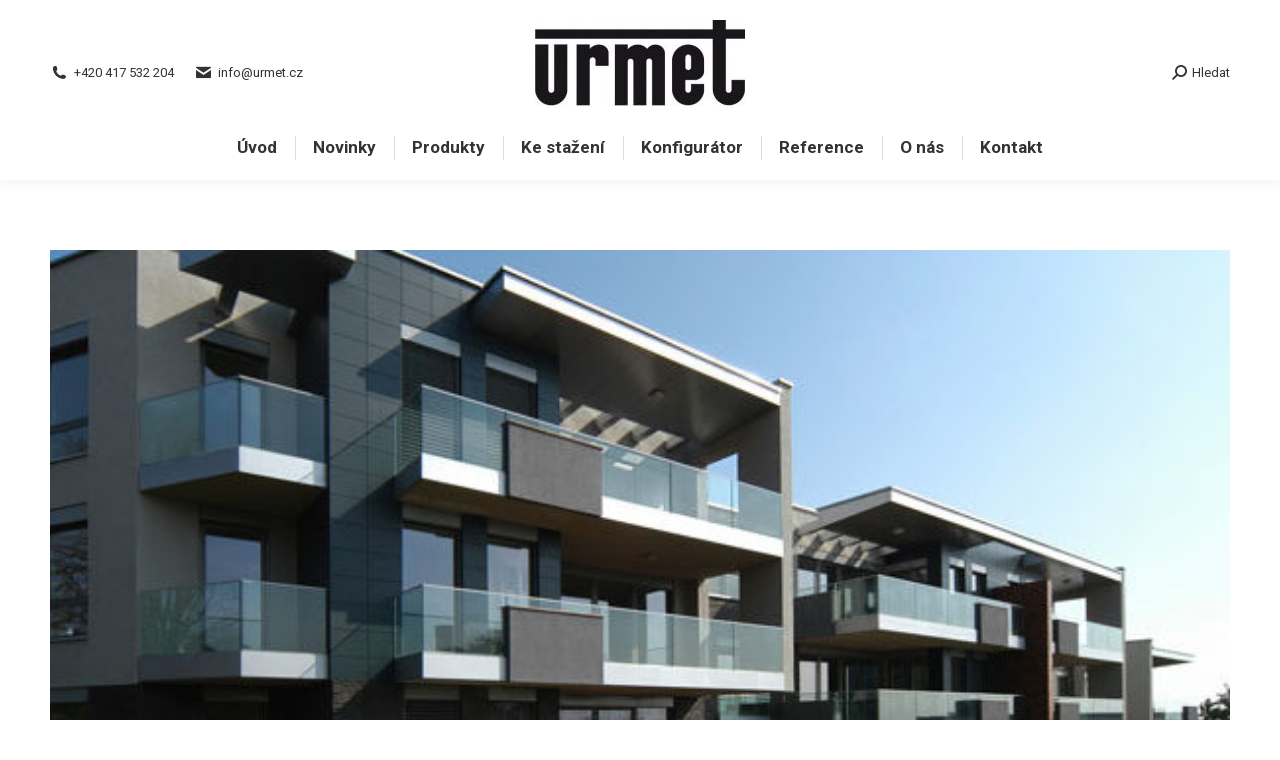

--- FILE ---
content_type: text/html; charset=UTF-8
request_url: https://www.urmet.cz/project/diplomat-park/
body_size: 17358
content:
<!DOCTYPE html>
<!--[if !(IE 6) | !(IE 7) | !(IE 8)  ]><!-->
<html dir="ltr" lang="cs" prefix="og: https://ogp.me/ns#" class="no-js">
<!--<![endif]-->
<head>
	<meta charset="UTF-8" />
		<meta name="viewport" content="width=device-width, initial-scale=1, maximum-scale=1, user-scalable=0">
		<meta name="theme-color" content="#000000"/>	<link rel="profile" href="https://gmpg.org/xfn/11" />
	        <script type="text/javascript">
            if (/Android|webOS|iPhone|iPad|iPod|BlackBerry|IEMobile|Opera Mini/i.test(navigator.userAgent)) {
                var originalAddEventListener = EventTarget.prototype.addEventListener,
                    oldWidth = window.innerWidth;

                EventTarget.prototype.addEventListener = function (eventName, eventHandler, useCapture) {
                    if (eventName === "resize") {
                        originalAddEventListener.call(this, eventName, function (event) {
                            if (oldWidth === window.innerWidth) {
                                return;
                            }
                            else if (oldWidth !== window.innerWidth) {
                                oldWidth = window.innerWidth;
                            }
                            if (eventHandler.handleEvent) {
                                eventHandler.handleEvent.call(this, event);
                            }
                            else {
                                eventHandler.call(this, event);
                            };
                        }, useCapture);
                    }
                    else {
                        originalAddEventListener.call(this, eventName, eventHandler, useCapture);
                    };
                };
            };
        </script>
		<title>Bratislava Diplomat Park - www.urmet.cz</title>

		<!-- All in One SEO 4.6.5 - aioseo.com -->
		<meta name="description" content="2009" />
		<meta name="robots" content="max-image-preview:large" />
		<link rel="canonical" href="https://www.urmet.cz/project/diplomat-park/" />
		<meta name="generator" content="All in One SEO (AIOSEO) 4.6.5" />
		<meta property="og:locale" content="cs_CZ" />
		<meta property="og:site_name" content="www.urmet.cz - if you love your building" />
		<meta property="og:type" content="article" />
		<meta property="og:title" content="Bratislava Diplomat Park - www.urmet.cz" />
		<meta property="og:description" content="2009" />
		<meta property="og:url" content="https://www.urmet.cz/project/diplomat-park/" />
		<meta property="article:published_time" content="2009-07-19T19:40:34+00:00" />
		<meta property="article:modified_time" content="2021-06-25T10:05:33+00:00" />
		<meta name="twitter:card" content="summary_large_image" />
		<meta name="twitter:title" content="Bratislava Diplomat Park - www.urmet.cz" />
		<meta name="twitter:description" content="2009" />
		<script type="application/ld+json" class="aioseo-schema">
			{"@context":"https:\/\/schema.org","@graph":[{"@type":"BreadcrumbList","@id":"https:\/\/www.urmet.cz\/project\/diplomat-park\/#breadcrumblist","itemListElement":[{"@type":"ListItem","@id":"https:\/\/www.urmet.cz\/#listItem","position":1,"name":"Dom\u016f","item":"https:\/\/www.urmet.cz\/","nextItem":"https:\/\/www.urmet.cz\/project\/diplomat-park\/#listItem"},{"@type":"ListItem","@id":"https:\/\/www.urmet.cz\/project\/diplomat-park\/#listItem","position":2,"name":"Bratislava Diplomat Park","previousItem":"https:\/\/www.urmet.cz\/#listItem"}]},{"@type":"Organization","@id":"https:\/\/www.urmet.cz\/#organization","name":"www.urmet.cz","description":"if you love your building","url":"https:\/\/www.urmet.cz\/"},{"@type":"Person","@id":"https:\/\/www.urmet.cz\/author\/admin\/#author","url":"https:\/\/www.urmet.cz\/author\/admin\/","name":"admin","image":{"@type":"ImageObject","@id":"https:\/\/www.urmet.cz\/project\/diplomat-park\/#authorImage","url":"https:\/\/secure.gravatar.com\/avatar\/76e2f1238d6751be719be8de759926af?s=96&d=mm&r=g","width":96,"height":96,"caption":"admin"}},{"@type":"WebPage","@id":"https:\/\/www.urmet.cz\/project\/diplomat-park\/#webpage","url":"https:\/\/www.urmet.cz\/project\/diplomat-park\/","name":"Bratislava Diplomat Park - www.urmet.cz","description":"2009","inLanguage":"cs-CZ","isPartOf":{"@id":"https:\/\/www.urmet.cz\/#website"},"breadcrumb":{"@id":"https:\/\/www.urmet.cz\/project\/diplomat-park\/#breadcrumblist"},"author":{"@id":"https:\/\/www.urmet.cz\/author\/admin\/#author"},"creator":{"@id":"https:\/\/www.urmet.cz\/author\/admin\/#author"},"image":{"@type":"ImageObject","url":"https:\/\/www.urmet.cz\/wp-content\/uploads\/2020\/07\/diplomat-park.jpg","@id":"https:\/\/www.urmet.cz\/project\/diplomat-park\/#mainImage","width":600,"height":399},"primaryImageOfPage":{"@id":"https:\/\/www.urmet.cz\/project\/diplomat-park\/#mainImage"},"datePublished":"2009-07-19T21:40:34+02:00","dateModified":"2021-06-25T12:05:33+02:00"},{"@type":"WebSite","@id":"https:\/\/www.urmet.cz\/#website","url":"https:\/\/www.urmet.cz\/","name":"www.urmet.cz","description":"if you love your building","inLanguage":"cs-CZ","publisher":{"@id":"https:\/\/www.urmet.cz\/#organization"}}]}
		</script>
		<!-- All in One SEO -->

<link rel='dns-prefetch' href='//fonts.googleapis.com' />
<link rel="alternate" type="application/rss+xml" title="www.urmet.cz &raquo; RSS zdroj" href="https://www.urmet.cz/feed/" />
<link rel="alternate" type="application/rss+xml" title="www.urmet.cz &raquo; RSS komentářů" href="https://www.urmet.cz/comments/feed/" />
<script type="text/javascript">
/* <![CDATA[ */
window._wpemojiSettings = {"baseUrl":"https:\/\/s.w.org\/images\/core\/emoji\/15.0.3\/72x72\/","ext":".png","svgUrl":"https:\/\/s.w.org\/images\/core\/emoji\/15.0.3\/svg\/","svgExt":".svg","source":{"concatemoji":"https:\/\/www.urmet.cz\/wp-includes\/js\/wp-emoji-release.min.js?ver=59eda849344d9ff466baf6be6db4d57b"}};
/*! This file is auto-generated */
!function(i,n){var o,s,e;function c(e){try{var t={supportTests:e,timestamp:(new Date).valueOf()};sessionStorage.setItem(o,JSON.stringify(t))}catch(e){}}function p(e,t,n){e.clearRect(0,0,e.canvas.width,e.canvas.height),e.fillText(t,0,0);var t=new Uint32Array(e.getImageData(0,0,e.canvas.width,e.canvas.height).data),r=(e.clearRect(0,0,e.canvas.width,e.canvas.height),e.fillText(n,0,0),new Uint32Array(e.getImageData(0,0,e.canvas.width,e.canvas.height).data));return t.every(function(e,t){return e===r[t]})}function u(e,t,n){switch(t){case"flag":return n(e,"\ud83c\udff3\ufe0f\u200d\u26a7\ufe0f","\ud83c\udff3\ufe0f\u200b\u26a7\ufe0f")?!1:!n(e,"\ud83c\uddfa\ud83c\uddf3","\ud83c\uddfa\u200b\ud83c\uddf3")&&!n(e,"\ud83c\udff4\udb40\udc67\udb40\udc62\udb40\udc65\udb40\udc6e\udb40\udc67\udb40\udc7f","\ud83c\udff4\u200b\udb40\udc67\u200b\udb40\udc62\u200b\udb40\udc65\u200b\udb40\udc6e\u200b\udb40\udc67\u200b\udb40\udc7f");case"emoji":return!n(e,"\ud83d\udc26\u200d\u2b1b","\ud83d\udc26\u200b\u2b1b")}return!1}function f(e,t,n){var r="undefined"!=typeof WorkerGlobalScope&&self instanceof WorkerGlobalScope?new OffscreenCanvas(300,150):i.createElement("canvas"),a=r.getContext("2d",{willReadFrequently:!0}),o=(a.textBaseline="top",a.font="600 32px Arial",{});return e.forEach(function(e){o[e]=t(a,e,n)}),o}function t(e){var t=i.createElement("script");t.src=e,t.defer=!0,i.head.appendChild(t)}"undefined"!=typeof Promise&&(o="wpEmojiSettingsSupports",s=["flag","emoji"],n.supports={everything:!0,everythingExceptFlag:!0},e=new Promise(function(e){i.addEventListener("DOMContentLoaded",e,{once:!0})}),new Promise(function(t){var n=function(){try{var e=JSON.parse(sessionStorage.getItem(o));if("object"==typeof e&&"number"==typeof e.timestamp&&(new Date).valueOf()<e.timestamp+604800&&"object"==typeof e.supportTests)return e.supportTests}catch(e){}return null}();if(!n){if("undefined"!=typeof Worker&&"undefined"!=typeof OffscreenCanvas&&"undefined"!=typeof URL&&URL.createObjectURL&&"undefined"!=typeof Blob)try{var e="postMessage("+f.toString()+"("+[JSON.stringify(s),u.toString(),p.toString()].join(",")+"));",r=new Blob([e],{type:"text/javascript"}),a=new Worker(URL.createObjectURL(r),{name:"wpTestEmojiSupports"});return void(a.onmessage=function(e){c(n=e.data),a.terminate(),t(n)})}catch(e){}c(n=f(s,u,p))}t(n)}).then(function(e){for(var t in e)n.supports[t]=e[t],n.supports.everything=n.supports.everything&&n.supports[t],"flag"!==t&&(n.supports.everythingExceptFlag=n.supports.everythingExceptFlag&&n.supports[t]);n.supports.everythingExceptFlag=n.supports.everythingExceptFlag&&!n.supports.flag,n.DOMReady=!1,n.readyCallback=function(){n.DOMReady=!0}}).then(function(){return e}).then(function(){var e;n.supports.everything||(n.readyCallback(),(e=n.source||{}).concatemoji?t(e.concatemoji):e.wpemoji&&e.twemoji&&(t(e.twemoji),t(e.wpemoji)))}))}((window,document),window._wpemojiSettings);
/* ]]> */
</script>
<link rel='stylesheet' id='codepeople-loading-page-style-css' href='https://www.urmet.cz/wp-content/plugins/loading-page/css/loading-page.css?ver=free-1.1.15' type='text/css' media='' />
<link rel='stylesheet' id='codepeople-loading-page-style-effect-css' href='https://www.urmet.cz/wp-content/plugins/loading-page/css/loading-page.css?ver=free-1.1.15' type='text/css' media='' />
<style id='wp-emoji-styles-inline-css' type='text/css'>

	img.wp-smiley, img.emoji {
		display: inline !important;
		border: none !important;
		box-shadow: none !important;
		height: 1em !important;
		width: 1em !important;
		margin: 0 0.07em !important;
		vertical-align: -0.1em !important;
		background: none !important;
		padding: 0 !important;
	}
</style>
<link rel='stylesheet' id='wp-block-library-css' href='https://www.urmet.cz/wp-includes/css/dist/block-library/style.min.css?ver=59eda849344d9ff466baf6be6db4d57b' type='text/css' media='all' />
<style id='wp-block-library-theme-inline-css' type='text/css'>
.wp-block-audio figcaption{color:#555;font-size:13px;text-align:center}.is-dark-theme .wp-block-audio figcaption{color:#ffffffa6}.wp-block-audio{margin:0 0 1em}.wp-block-code{border:1px solid #ccc;border-radius:4px;font-family:Menlo,Consolas,monaco,monospace;padding:.8em 1em}.wp-block-embed figcaption{color:#555;font-size:13px;text-align:center}.is-dark-theme .wp-block-embed figcaption{color:#ffffffa6}.wp-block-embed{margin:0 0 1em}.blocks-gallery-caption{color:#555;font-size:13px;text-align:center}.is-dark-theme .blocks-gallery-caption{color:#ffffffa6}.wp-block-image figcaption{color:#555;font-size:13px;text-align:center}.is-dark-theme .wp-block-image figcaption{color:#ffffffa6}.wp-block-image{margin:0 0 1em}.wp-block-pullquote{border-bottom:4px solid;border-top:4px solid;color:currentColor;margin-bottom:1.75em}.wp-block-pullquote cite,.wp-block-pullquote footer,.wp-block-pullquote__citation{color:currentColor;font-size:.8125em;font-style:normal;text-transform:uppercase}.wp-block-quote{border-left:.25em solid;margin:0 0 1.75em;padding-left:1em}.wp-block-quote cite,.wp-block-quote footer{color:currentColor;font-size:.8125em;font-style:normal;position:relative}.wp-block-quote.has-text-align-right{border-left:none;border-right:.25em solid;padding-left:0;padding-right:1em}.wp-block-quote.has-text-align-center{border:none;padding-left:0}.wp-block-quote.is-large,.wp-block-quote.is-style-large,.wp-block-quote.is-style-plain{border:none}.wp-block-search .wp-block-search__label{font-weight:700}.wp-block-search__button{border:1px solid #ccc;padding:.375em .625em}:where(.wp-block-group.has-background){padding:1.25em 2.375em}.wp-block-separator.has-css-opacity{opacity:.4}.wp-block-separator{border:none;border-bottom:2px solid;margin-left:auto;margin-right:auto}.wp-block-separator.has-alpha-channel-opacity{opacity:1}.wp-block-separator:not(.is-style-wide):not(.is-style-dots){width:100px}.wp-block-separator.has-background:not(.is-style-dots){border-bottom:none;height:1px}.wp-block-separator.has-background:not(.is-style-wide):not(.is-style-dots){height:2px}.wp-block-table{margin:0 0 1em}.wp-block-table td,.wp-block-table th{word-break:normal}.wp-block-table figcaption{color:#555;font-size:13px;text-align:center}.is-dark-theme .wp-block-table figcaption{color:#ffffffa6}.wp-block-video figcaption{color:#555;font-size:13px;text-align:center}.is-dark-theme .wp-block-video figcaption{color:#ffffffa6}.wp-block-video{margin:0 0 1em}.wp-block-template-part.has-background{margin-bottom:0;margin-top:0;padding:1.25em 2.375em}
</style>
<link rel='stylesheet' id='wc-block-vendors-style-css' href='https://www.urmet.cz/wp-content/plugins/woocommerce/packages/woocommerce-blocks/build/vendors-style.css?ver=5.3.3' type='text/css' media='all' />
<link rel='stylesheet' id='wc-block-style-css' href='https://www.urmet.cz/wp-content/plugins/woocommerce/packages/woocommerce-blocks/build/style.css?ver=5.3.3' type='text/css' media='all' />
<style id='classic-theme-styles-inline-css' type='text/css'>
/*! This file is auto-generated */
.wp-block-button__link{color:#fff;background-color:#32373c;border-radius:9999px;box-shadow:none;text-decoration:none;padding:calc(.667em + 2px) calc(1.333em + 2px);font-size:1.125em}.wp-block-file__button{background:#32373c;color:#fff;text-decoration:none}
</style>
<style id='global-styles-inline-css' type='text/css'>
body{--wp--preset--color--black: #000000;--wp--preset--color--cyan-bluish-gray: #abb8c3;--wp--preset--color--white: #FFF;--wp--preset--color--pale-pink: #f78da7;--wp--preset--color--vivid-red: #cf2e2e;--wp--preset--color--luminous-vivid-orange: #ff6900;--wp--preset--color--luminous-vivid-amber: #fcb900;--wp--preset--color--light-green-cyan: #7bdcb5;--wp--preset--color--vivid-green-cyan: #00d084;--wp--preset--color--pale-cyan-blue: #8ed1fc;--wp--preset--color--vivid-cyan-blue: #0693e3;--wp--preset--color--vivid-purple: #9b51e0;--wp--preset--color--accent: #000000;--wp--preset--color--dark-gray: #111;--wp--preset--color--light-gray: #767676;--wp--preset--gradient--vivid-cyan-blue-to-vivid-purple: linear-gradient(135deg,rgba(6,147,227,1) 0%,rgb(155,81,224) 100%);--wp--preset--gradient--light-green-cyan-to-vivid-green-cyan: linear-gradient(135deg,rgb(122,220,180) 0%,rgb(0,208,130) 100%);--wp--preset--gradient--luminous-vivid-amber-to-luminous-vivid-orange: linear-gradient(135deg,rgba(252,185,0,1) 0%,rgba(255,105,0,1) 100%);--wp--preset--gradient--luminous-vivid-orange-to-vivid-red: linear-gradient(135deg,rgba(255,105,0,1) 0%,rgb(207,46,46) 100%);--wp--preset--gradient--very-light-gray-to-cyan-bluish-gray: linear-gradient(135deg,rgb(238,238,238) 0%,rgb(169,184,195) 100%);--wp--preset--gradient--cool-to-warm-spectrum: linear-gradient(135deg,rgb(74,234,220) 0%,rgb(151,120,209) 20%,rgb(207,42,186) 40%,rgb(238,44,130) 60%,rgb(251,105,98) 80%,rgb(254,248,76) 100%);--wp--preset--gradient--blush-light-purple: linear-gradient(135deg,rgb(255,206,236) 0%,rgb(152,150,240) 100%);--wp--preset--gradient--blush-bordeaux: linear-gradient(135deg,rgb(254,205,165) 0%,rgb(254,45,45) 50%,rgb(107,0,62) 100%);--wp--preset--gradient--luminous-dusk: linear-gradient(135deg,rgb(255,203,112) 0%,rgb(199,81,192) 50%,rgb(65,88,208) 100%);--wp--preset--gradient--pale-ocean: linear-gradient(135deg,rgb(255,245,203) 0%,rgb(182,227,212) 50%,rgb(51,167,181) 100%);--wp--preset--gradient--electric-grass: linear-gradient(135deg,rgb(202,248,128) 0%,rgb(113,206,126) 100%);--wp--preset--gradient--midnight: linear-gradient(135deg,rgb(2,3,129) 0%,rgb(40,116,252) 100%);--wp--preset--font-size--small: 13px;--wp--preset--font-size--medium: 20px;--wp--preset--font-size--large: 36px;--wp--preset--font-size--x-large: 42px;--wp--preset--spacing--20: 0.44rem;--wp--preset--spacing--30: 0.67rem;--wp--preset--spacing--40: 1rem;--wp--preset--spacing--50: 1.5rem;--wp--preset--spacing--60: 2.25rem;--wp--preset--spacing--70: 3.38rem;--wp--preset--spacing--80: 5.06rem;--wp--preset--shadow--natural: 6px 6px 9px rgba(0, 0, 0, 0.2);--wp--preset--shadow--deep: 12px 12px 50px rgba(0, 0, 0, 0.4);--wp--preset--shadow--sharp: 6px 6px 0px rgba(0, 0, 0, 0.2);--wp--preset--shadow--outlined: 6px 6px 0px -3px rgba(255, 255, 255, 1), 6px 6px rgba(0, 0, 0, 1);--wp--preset--shadow--crisp: 6px 6px 0px rgba(0, 0, 0, 1);}:where(.is-layout-flex){gap: 0.5em;}:where(.is-layout-grid){gap: 0.5em;}body .is-layout-flex{display: flex;}body .is-layout-flex{flex-wrap: wrap;align-items: center;}body .is-layout-flex > *{margin: 0;}body .is-layout-grid{display: grid;}body .is-layout-grid > *{margin: 0;}:where(.wp-block-columns.is-layout-flex){gap: 2em;}:where(.wp-block-columns.is-layout-grid){gap: 2em;}:where(.wp-block-post-template.is-layout-flex){gap: 1.25em;}:where(.wp-block-post-template.is-layout-grid){gap: 1.25em;}.has-black-color{color: var(--wp--preset--color--black) !important;}.has-cyan-bluish-gray-color{color: var(--wp--preset--color--cyan-bluish-gray) !important;}.has-white-color{color: var(--wp--preset--color--white) !important;}.has-pale-pink-color{color: var(--wp--preset--color--pale-pink) !important;}.has-vivid-red-color{color: var(--wp--preset--color--vivid-red) !important;}.has-luminous-vivid-orange-color{color: var(--wp--preset--color--luminous-vivid-orange) !important;}.has-luminous-vivid-amber-color{color: var(--wp--preset--color--luminous-vivid-amber) !important;}.has-light-green-cyan-color{color: var(--wp--preset--color--light-green-cyan) !important;}.has-vivid-green-cyan-color{color: var(--wp--preset--color--vivid-green-cyan) !important;}.has-pale-cyan-blue-color{color: var(--wp--preset--color--pale-cyan-blue) !important;}.has-vivid-cyan-blue-color{color: var(--wp--preset--color--vivid-cyan-blue) !important;}.has-vivid-purple-color{color: var(--wp--preset--color--vivid-purple) !important;}.has-black-background-color{background-color: var(--wp--preset--color--black) !important;}.has-cyan-bluish-gray-background-color{background-color: var(--wp--preset--color--cyan-bluish-gray) !important;}.has-white-background-color{background-color: var(--wp--preset--color--white) !important;}.has-pale-pink-background-color{background-color: var(--wp--preset--color--pale-pink) !important;}.has-vivid-red-background-color{background-color: var(--wp--preset--color--vivid-red) !important;}.has-luminous-vivid-orange-background-color{background-color: var(--wp--preset--color--luminous-vivid-orange) !important;}.has-luminous-vivid-amber-background-color{background-color: var(--wp--preset--color--luminous-vivid-amber) !important;}.has-light-green-cyan-background-color{background-color: var(--wp--preset--color--light-green-cyan) !important;}.has-vivid-green-cyan-background-color{background-color: var(--wp--preset--color--vivid-green-cyan) !important;}.has-pale-cyan-blue-background-color{background-color: var(--wp--preset--color--pale-cyan-blue) !important;}.has-vivid-cyan-blue-background-color{background-color: var(--wp--preset--color--vivid-cyan-blue) !important;}.has-vivid-purple-background-color{background-color: var(--wp--preset--color--vivid-purple) !important;}.has-black-border-color{border-color: var(--wp--preset--color--black) !important;}.has-cyan-bluish-gray-border-color{border-color: var(--wp--preset--color--cyan-bluish-gray) !important;}.has-white-border-color{border-color: var(--wp--preset--color--white) !important;}.has-pale-pink-border-color{border-color: var(--wp--preset--color--pale-pink) !important;}.has-vivid-red-border-color{border-color: var(--wp--preset--color--vivid-red) !important;}.has-luminous-vivid-orange-border-color{border-color: var(--wp--preset--color--luminous-vivid-orange) !important;}.has-luminous-vivid-amber-border-color{border-color: var(--wp--preset--color--luminous-vivid-amber) !important;}.has-light-green-cyan-border-color{border-color: var(--wp--preset--color--light-green-cyan) !important;}.has-vivid-green-cyan-border-color{border-color: var(--wp--preset--color--vivid-green-cyan) !important;}.has-pale-cyan-blue-border-color{border-color: var(--wp--preset--color--pale-cyan-blue) !important;}.has-vivid-cyan-blue-border-color{border-color: var(--wp--preset--color--vivid-cyan-blue) !important;}.has-vivid-purple-border-color{border-color: var(--wp--preset--color--vivid-purple) !important;}.has-vivid-cyan-blue-to-vivid-purple-gradient-background{background: var(--wp--preset--gradient--vivid-cyan-blue-to-vivid-purple) !important;}.has-light-green-cyan-to-vivid-green-cyan-gradient-background{background: var(--wp--preset--gradient--light-green-cyan-to-vivid-green-cyan) !important;}.has-luminous-vivid-amber-to-luminous-vivid-orange-gradient-background{background: var(--wp--preset--gradient--luminous-vivid-amber-to-luminous-vivid-orange) !important;}.has-luminous-vivid-orange-to-vivid-red-gradient-background{background: var(--wp--preset--gradient--luminous-vivid-orange-to-vivid-red) !important;}.has-very-light-gray-to-cyan-bluish-gray-gradient-background{background: var(--wp--preset--gradient--very-light-gray-to-cyan-bluish-gray) !important;}.has-cool-to-warm-spectrum-gradient-background{background: var(--wp--preset--gradient--cool-to-warm-spectrum) !important;}.has-blush-light-purple-gradient-background{background: var(--wp--preset--gradient--blush-light-purple) !important;}.has-blush-bordeaux-gradient-background{background: var(--wp--preset--gradient--blush-bordeaux) !important;}.has-luminous-dusk-gradient-background{background: var(--wp--preset--gradient--luminous-dusk) !important;}.has-pale-ocean-gradient-background{background: var(--wp--preset--gradient--pale-ocean) !important;}.has-electric-grass-gradient-background{background: var(--wp--preset--gradient--electric-grass) !important;}.has-midnight-gradient-background{background: var(--wp--preset--gradient--midnight) !important;}.has-small-font-size{font-size: var(--wp--preset--font-size--small) !important;}.has-medium-font-size{font-size: var(--wp--preset--font-size--medium) !important;}.has-large-font-size{font-size: var(--wp--preset--font-size--large) !important;}.has-x-large-font-size{font-size: var(--wp--preset--font-size--x-large) !important;}
.wp-block-navigation a:where(:not(.wp-element-button)){color: inherit;}
:where(.wp-block-post-template.is-layout-flex){gap: 1.25em;}:where(.wp-block-post-template.is-layout-grid){gap: 1.25em;}
:where(.wp-block-columns.is-layout-flex){gap: 2em;}:where(.wp-block-columns.is-layout-grid){gap: 2em;}
.wp-block-pullquote{font-size: 1.5em;line-height: 1.6;}
</style>
<style id='woocommerce-inline-inline-css' type='text/css'>
.woocommerce form .form-row .required { visibility: visible; }
</style>
<link rel='stylesheet' id='wpccp-css' href='https://www.urmet.cz/wp-content/plugins/wp-content-copy-protection/assets/css/style.min.css?ver=1718876173' type='text/css' media='all' />
<link rel='stylesheet' id='cmplz-general-css' href='https://www.urmet.cz/wp-content/plugins/complianz-gdpr/assets/css/cookieblocker.min.css?ver=1729574887' type='text/css' media='all' />
<link rel='stylesheet' id='woocommerce-product-attachment-css' href='https://www.urmet.cz/wp-content/plugins/woo-product-attachment/public/css/woocommerce-product-attachment-public.css?ver=2.1.6' type='text/css' media='all' />
<link rel='stylesheet' id='js_composer_front-css' href='https://www.urmet.cz/wp-content/plugins/js_composer/assets/css/js_composer.min.css?ver=6.6.0.1' type='text/css' media='all' />
<link rel='stylesheet' id='dt-web-fonts-css' href='https://fonts.googleapis.com/css?family=Roboto:400,500,600,700%7CRoboto+Condensed:400,600,700' type='text/css' media='all' />
<link rel='stylesheet' id='dt-main-css' href='https://www.urmet.cz/wp-content/themes/dt-the7/css/main.min.css?ver=9.15.1' type='text/css' media='all' />
<link rel='stylesheet' id='the7-font-css' href='https://www.urmet.cz/wp-content/themes/dt-the7/fonts/icomoon-the7-font/icomoon-the7-font.min.css?ver=9.15.1' type='text/css' media='all' />
<link rel='stylesheet' id='the7-awesome-fonts-css' href='https://www.urmet.cz/wp-content/themes/dt-the7/fonts/FontAwesome/css/all.min.css?ver=9.15.1' type='text/css' media='all' />
<link rel='stylesheet' id='the7-awesome-fonts-back-css' href='https://www.urmet.cz/wp-content/themes/dt-the7/fonts/FontAwesome/back-compat.min.css?ver=9.15.1' type='text/css' media='all' />
<link rel='stylesheet' id='the7-custom-scrollbar-css' href='https://www.urmet.cz/wp-content/themes/dt-the7/lib/custom-scrollbar/custom-scrollbar.min.css?ver=9.15.1' type='text/css' media='all' />
<link rel='stylesheet' id='the7-wpbakery-css' href='https://www.urmet.cz/wp-content/themes/dt-the7/css/wpbakery.min.css?ver=9.15.1' type='text/css' media='all' />
<link rel='stylesheet' id='the7-core-css' href='https://www.urmet.cz/wp-content/plugins/dt-the7-core/assets/css/post-type.min.css?ver=2.5.7.1' type='text/css' media='all' />
<link rel='stylesheet' id='the7-css-vars-css' href='https://www.urmet.cz/wp-content/uploads/the7-css/css-vars.css?ver=4a01b77a75ea' type='text/css' media='all' />
<link rel='stylesheet' id='dt-custom-css' href='https://www.urmet.cz/wp-content/uploads/the7-css/custom.css?ver=4a01b77a75ea' type='text/css' media='all' />
<link rel='stylesheet' id='wc-dt-custom-css' href='https://www.urmet.cz/wp-content/uploads/the7-css/compatibility/wc-dt-custom.css?ver=4a01b77a75ea' type='text/css' media='all' />
<link rel='stylesheet' id='dt-media-css' href='https://www.urmet.cz/wp-content/uploads/the7-css/media.css?ver=4a01b77a75ea' type='text/css' media='all' />
<link rel='stylesheet' id='the7-mega-menu-css' href='https://www.urmet.cz/wp-content/uploads/the7-css/mega-menu.css?ver=4a01b77a75ea' type='text/css' media='all' />
<link rel='stylesheet' id='the7-elements-albums-portfolio-css' href='https://www.urmet.cz/wp-content/uploads/the7-css/the7-elements-albums-portfolio.css?ver=4a01b77a75ea' type='text/css' media='all' />
<link rel='stylesheet' id='the7-elements-css' href='https://www.urmet.cz/wp-content/uploads/the7-css/post-type-dynamic.css?ver=4a01b77a75ea' type='text/css' media='all' />
<link rel='stylesheet' id='style-css' href='https://www.urmet.cz/wp-content/themes/dt-the7/style.css?ver=9.15.1' type='text/css' media='all' />
<style id='rocket-lazyload-inline-css' type='text/css'>
.rll-youtube-player{position:relative;padding-bottom:56.23%;height:0;overflow:hidden;max-width:100%;}.rll-youtube-player iframe{position:absolute;top:0;left:0;width:100%;height:100%;z-index:100;background:0 0}.rll-youtube-player img{bottom:0;display:block;left:0;margin:auto;max-width:100%;width:100%;position:absolute;right:0;top:0;border:none;height:auto;cursor:pointer;-webkit-transition:.4s all;-moz-transition:.4s all;transition:.4s all}.rll-youtube-player img:hover{-webkit-filter:brightness(75%)}.rll-youtube-player .play{height:72px;width:72px;left:50%;top:50%;margin-left:-36px;margin-top:-36px;position:absolute;background:url(https://www.urmet.cz/wp-content/plugins/rocket-lazy-load/assets/img/youtube.png) no-repeat;cursor:pointer}.wp-has-aspect-ratio .rll-youtube-player{position:absolute;padding-bottom:0;width:100%;height:100%;top:0;bottom:0;left:0;right:0}
</style>
<script type="text/javascript" src="https://www.urmet.cz/wp-includes/js/jquery/jquery.min.js?ver=3.7.1" id="jquery-core-js"></script>
<script type="text/javascript" src="https://www.urmet.cz/wp-includes/js/jquery/jquery-migrate.min.js?ver=3.4.1" id="jquery-migrate-js"></script>
<script type="text/javascript" async src="https://www.urmet.cz/wp-content/plugins/burst-statistics/helpers/timeme/timeme.min.js?ver=1.7.2" id="burst-timeme-js"></script>
<script type="text/javascript" id="burst-js-extra">
/* <![CDATA[ */
var burst = {"cookie_retention_days":"30","beacon_url":"https:\/\/www.urmet.cz\/wp-content\/plugins\/burst-statistics\/endpoint.php","options":{"beacon_enabled":1,"enable_cookieless_tracking":0,"enable_turbo_mode":0,"do_not_track":0,"track_url_change":0},"goals":[],"goals_script_url":"https:\/\/www.urmet.cz\/wp-content\/plugins\/burst-statistics\/\/assets\/js\/build\/burst-goals.js?v=1.7.2"};
/* ]]> */
</script>
<script type="text/javascript" async src="https://www.urmet.cz/wp-content/plugins/burst-statistics/assets/js/build/burst.min.js?ver=1.7.2" id="burst-js"></script>
<script type="text/javascript" src="https://www.urmet.cz/wp-content/plugins/loading-page/loading-screens/logo/loading-logo.js?ver=free-1.1.15" id="codepeople-loading-page-script-logo-js"></script>
<script type="text/javascript" id="codepeople-loading-page-script-js-before">
/* <![CDATA[ */
loading_page_settings={"loadingScreen":1,"closeBtn":true,"removeInOnLoad":false,"codeblock":"","backgroundColor":"rgba(255,255,255,.8)","foregroundColor":"#000000","backgroundImage":"","additionalSeconds":0,"pageEffect":"none","backgroundRepeat":"repeat","fullscreen":0,"graphic":"logo","text":true,"lp_ls":{"logo":{"image":"https:\/\/www.urmet.cz\/wp-content\/plugins\/loading-page\/loading-screens\/logo\/images\/05.svg"}},"screen_size":"all","screen_width":0,"deepSearch":0,"modifyDisplayRule":1,"triggerLinkScreenNeverClose":0,"triggerLinkScreenCloseAfter":4};
/* ]]> */
</script>
<script type="text/javascript" src="https://www.urmet.cz/wp-content/plugins/loading-page/js/loading-page.min.js?ver=free-1.1.15" id="codepeople-loading-page-script-js"></script>
<script type="text/javascript" src="https://www.urmet.cz/wp-content/plugins/google-analytics-for-wordpress/assets/js/frontend-gtag.min.js?ver=8.27.0" id="monsterinsights-frontend-script-js"></script>
<script data-cfasync="false" data-wpfc-render="false" type="text/javascript" id='monsterinsights-frontend-script-js-extra'>/* <![CDATA[ */
var monsterinsights_frontend = {"js_events_tracking":"true","download_extensions":"doc,pdf,ppt,zip,xls,docx,pptx,xlsx","inbound_paths":"[{\"path\":\"\\\/ALPHA\\\/\",\"label\":\"ALPHA\"},{\"path\":\"\\\/MIKRA\\\/\",\"label\":\"MIKRA\"},{\"path\":\"\\\/CCTV\\\/\",\"label\":\"CCTV\"},{\"path\":\"\\\/cxMODO\\\/\",\"label\":\"cxMODO\"},{\"path\":\"\\\/NOTE2\\\/note-2\\\/\",\"label\":\"NOTE2\"},{\"path\":\"\\\/CallMe\\\/\",\"label\":\"CALLME\"},{\"path\":\"\\\/iPASSAN\\\/\",\"label\":\"IPASSAN\"}]","home_url":"https:\/\/www.urmet.cz","hash_tracking":"false","v4_id":"G-1MV7BCFWXB"};/* ]]> */
</script>
<script type="text/javascript" src="https://www.urmet.cz/wp-content/plugins/woo-product-attachment/public/js/woocommerce-product-attachment-public.js?ver=2.1.6" id="woocommerce-product-attachment-js"></script>
<script type="text/javascript" id="dt-above-fold-js-extra">
/* <![CDATA[ */
var dtLocal = {"themeUrl":"https:\/\/www.urmet.cz\/wp-content\/themes\/dt-the7","passText":"To view this protected post, enter the password below:","moreButtonText":{"loading":"Loading...","loadMore":"Load more"},"postID":"21984","ajaxurl":"https:\/\/www.urmet.cz\/wp-admin\/admin-ajax.php","REST":{"baseUrl":"https:\/\/www.urmet.cz\/wp-json\/the7\/v1","endpoints":{"sendMail":"\/send-mail"}},"contactMessages":{"required":"Jedno nebo v\u00edce pol\u00ed je nespr\u00e1vn\u011b vypln\u011bno, zkontrolujte spr\u00e1vnost a zkuste to znovu.","terms":"Please accept the privacy policy.","fillTheCaptchaError":"Please, fill the captcha."},"captchaSiteKey":"","ajaxNonce":"f1a6f2f770","pageData":"","themeSettings":{"smoothScroll":"off","lazyLoading":false,"accentColor":{"mode":"solid","color":"#000000"},"desktopHeader":{"height":180},"ToggleCaptionEnabled":"disabled","ToggleCaption":"Navigation","floatingHeader":{"showAfter":220,"showMenu":true,"height":60,"logo":{"showLogo":false,"html":"<img class=\" preload-me\" src=\"https:\/\/www.urmet.cz\/wp-content\/uploads\/2019\/08\/logo-urmet-e1567272022131.jpg\" srcset=\"https:\/\/www.urmet.cz\/wp-content\/uploads\/2019\/08\/logo-urmet-e1567272022131.jpg 210w\" width=\"210\" height=\"86\"   sizes=\"210px\" alt=\"www.urmet.cz\" \/>","url":"https:\/\/www.urmet.cz\/"}},"topLine":{"floatingTopLine":{"logo":{"showLogo":false,"html":""}}},"mobileHeader":{"firstSwitchPoint":1170,"secondSwitchPoint":1170,"firstSwitchPointHeight":60,"secondSwitchPointHeight":60,"mobileToggleCaptionEnabled":"disabled","mobileToggleCaption":"Menu"},"stickyMobileHeaderFirstSwitch":{"logo":{"html":""}},"stickyMobileHeaderSecondSwitch":{"logo":{"html":""}},"content":{"textColor":"#85868c","headerColor":"#333333"},"sidebar":{"switchPoint":990},"boxedWidth":"1340px","stripes":{"stripe1":{"textColor":"#787d85","headerColor":"#3b3f4a"},"stripe2":{"textColor":"#8b9199","headerColor":"#ffffff"},"stripe3":{"textColor":"#ffffff","headerColor":"#ffffff"}}},"VCMobileScreenWidth":"778","wcCartFragmentHash":"7724fdea662d7e2bdf54292a12886673"};
var dtShare = {"shareButtonText":{"facebook":"Share on Facebook","twitter":"Tweet","pinterest":"Pin it","linkedin":"Share on Linkedin","whatsapp":"Share on Whatsapp"},"overlayOpacity":"85"};
/* ]]> */
</script>
<script type="text/javascript" src="https://www.urmet.cz/wp-content/themes/dt-the7/js/above-the-fold.min.js?ver=9.15.1" id="dt-above-fold-js"></script>
<script type="text/javascript" src="https://www.urmet.cz/wp-content/themes/dt-the7/js/compatibility/woocommerce/woocommerce.min.js?ver=9.15.1" id="dt-woocommerce-js"></script>
<link rel="https://api.w.org/" href="https://www.urmet.cz/wp-json/" /><link rel="alternate" type="application/json" href="https://www.urmet.cz/wp-json/wp/v2/dt_portfolio/21984" /><link rel="EditURI" type="application/rsd+xml" title="RSD" href="https://www.urmet.cz/xmlrpc.php?rsd" />
<link rel="alternate" type="application/json+oembed" href="https://www.urmet.cz/wp-json/oembed/1.0/embed?url=https%3A%2F%2Fwww.urmet.cz%2Fproject%2Fdiplomat-park%2F" />
<link rel="alternate" type="text/xml+oembed" href="https://www.urmet.cz/wp-json/oembed/1.0/embed?url=https%3A%2F%2Fwww.urmet.cz%2Fproject%2Fdiplomat-park%2F&#038;format=xml" />
<meta property="og:site_name" content="www.urmet.cz" />
<meta property="og:title" content="Bratislava Diplomat Park" />
<meta property="og:description" content="2009" />
<meta property="og:image" content="https://www.urmet.cz/wp-content/uploads/2020/07/diplomat-park.jpg" />
<meta property="og:url" content="https://www.urmet.cz/project/diplomat-park/" />
<meta property="og:type" content="article" />
	<noscript><style>.woocommerce-product-gallery{ opacity: 1 !important; }</style></noscript>
	<meta name="generator" content="Powered by WPBakery Page Builder - drag and drop page builder for WordPress."/>
<meta name="generator" content="Powered by Slider Revolution 6.7.14 - responsive, Mobile-Friendly Slider Plugin for WordPress with comfortable drag and drop interface." />
<link rel="icon" href="https://www.urmet.cz/wp-content/uploads/2019/09/logo-urmet-url-150x150.jpg" sizes="32x32" />
<link rel="icon" href="https://www.urmet.cz/wp-content/uploads/2019/09/logo-urmet-url-200x200.jpg" sizes="192x192" />
<link rel="apple-touch-icon" href="https://www.urmet.cz/wp-content/uploads/2019/09/logo-urmet-url-200x200.jpg" />
<meta name="msapplication-TileImage" content="https://www.urmet.cz/wp-content/uploads/2019/09/logo-urmet-url-300x300.jpg" />
<style id="loading-page-inline-style">body{display:none;}</style><noscript><style>body{display:block;}</style></noscript><link rel="preload" href="https://www.urmet.cz/wp-content/plugins/loading-page/loading-screens/logo/images/05.svg" as="image" type="image/svg+xml"><script>function setREVStartSize(e){
			//window.requestAnimationFrame(function() {
				window.RSIW = window.RSIW===undefined ? window.innerWidth : window.RSIW;
				window.RSIH = window.RSIH===undefined ? window.innerHeight : window.RSIH;
				try {
					var pw = document.getElementById(e.c).parentNode.offsetWidth,
						newh;
					pw = pw===0 || isNaN(pw) || (e.l=="fullwidth" || e.layout=="fullwidth") ? window.RSIW : pw;
					e.tabw = e.tabw===undefined ? 0 : parseInt(e.tabw);
					e.thumbw = e.thumbw===undefined ? 0 : parseInt(e.thumbw);
					e.tabh = e.tabh===undefined ? 0 : parseInt(e.tabh);
					e.thumbh = e.thumbh===undefined ? 0 : parseInt(e.thumbh);
					e.tabhide = e.tabhide===undefined ? 0 : parseInt(e.tabhide);
					e.thumbhide = e.thumbhide===undefined ? 0 : parseInt(e.thumbhide);
					e.mh = e.mh===undefined || e.mh=="" || e.mh==="auto" ? 0 : parseInt(e.mh,0);
					if(e.layout==="fullscreen" || e.l==="fullscreen")
						newh = Math.max(e.mh,window.RSIH);
					else{
						e.gw = Array.isArray(e.gw) ? e.gw : [e.gw];
						for (var i in e.rl) if (e.gw[i]===undefined || e.gw[i]===0) e.gw[i] = e.gw[i-1];
						e.gh = e.el===undefined || e.el==="" || (Array.isArray(e.el) && e.el.length==0)? e.gh : e.el;
						e.gh = Array.isArray(e.gh) ? e.gh : [e.gh];
						for (var i in e.rl) if (e.gh[i]===undefined || e.gh[i]===0) e.gh[i] = e.gh[i-1];
											
						var nl = new Array(e.rl.length),
							ix = 0,
							sl;
						e.tabw = e.tabhide>=pw ? 0 : e.tabw;
						e.thumbw = e.thumbhide>=pw ? 0 : e.thumbw;
						e.tabh = e.tabhide>=pw ? 0 : e.tabh;
						e.thumbh = e.thumbhide>=pw ? 0 : e.thumbh;
						for (var i in e.rl) nl[i] = e.rl[i]<window.RSIW ? 0 : e.rl[i];
						sl = nl[0];
						for (var i in nl) if (sl>nl[i] && nl[i]>0) { sl = nl[i]; ix=i;}
						var m = pw>(e.gw[ix]+e.tabw+e.thumbw) ? 1 : (pw-(e.tabw+e.thumbw)) / (e.gw[ix]);
						newh =  (e.gh[ix] * m) + (e.tabh + e.thumbh);
					}
					var el = document.getElementById(e.c);
					if (el!==null && el) el.style.height = newh+"px";
					el = document.getElementById(e.c+"_wrapper");
					if (el!==null && el) {
						el.style.height = newh+"px";
						el.style.display = "block";
					}
				} catch(e){
					console.log("Failure at Presize of Slider:" + e)
				}
			//});
		  };</script>
		<style type="text/css" id="wp-custom-css">
			.woocommerce li.product {
    text-align: center;
}		</style>
		<noscript><style> .wpb_animate_when_almost_visible { opacity: 1; }</style></noscript>
<div align="center">
	<noscript>
		<div style="position:fixed; top:0px; left:0px; z-index:3000; height:100%; width:100%; background-color:#FFFFFF">
			<br/><br/>
			<div style="font-family: Tahoma; font-size: 14px; background-color:#FFFFCC; border: 1pt solid Black; padding: 10pt;">
				Sorry, you have Javascript Disabled! To see this page as it is meant to appear, please enable your Javascript!
			</div>
		</div>
	</noscript>
</div>
<noscript><style id="rocket-lazyload-nojs-css">.rll-youtube-player, [data-lazy-src]{display:none !important;}</style></noscript><style id="wpforms-css-vars-root">
				:root {
					--wpforms-field-border-radius: 3px;
--wpforms-field-border-style: solid;
--wpforms-field-border-size: 1px;
--wpforms-field-background-color: #ffffff;
--wpforms-field-border-color: rgba( 0, 0, 0, 0.25 );
--wpforms-field-border-color-spare: rgba( 0, 0, 0, 0.25 );
--wpforms-field-text-color: rgba( 0, 0, 0, 0.7 );
--wpforms-field-menu-color: #ffffff;
--wpforms-label-color: rgba( 0, 0, 0, 0.85 );
--wpforms-label-sublabel-color: rgba( 0, 0, 0, 0.55 );
--wpforms-label-error-color: #d63637;
--wpforms-button-border-radius: 3px;
--wpforms-button-border-style: none;
--wpforms-button-border-size: 1px;
--wpforms-button-background-color: #066aab;
--wpforms-button-border-color: #066aab;
--wpforms-button-text-color: #ffffff;
--wpforms-page-break-color: #066aab;
--wpforms-background-image: none;
--wpforms-background-position: center center;
--wpforms-background-repeat: no-repeat;
--wpforms-background-size: cover;
--wpforms-background-width: 100px;
--wpforms-background-height: 100px;
--wpforms-background-color: rgba( 0, 0, 0, 0 );
--wpforms-background-url: none;
--wpforms-container-padding: 0px;
--wpforms-container-border-style: none;
--wpforms-container-border-width: 1px;
--wpforms-container-border-color: #000000;
--wpforms-container-border-radius: 3px;
--wpforms-field-size-input-height: 43px;
--wpforms-field-size-input-spacing: 15px;
--wpforms-field-size-font-size: 16px;
--wpforms-field-size-line-height: 19px;
--wpforms-field-size-padding-h: 14px;
--wpforms-field-size-checkbox-size: 16px;
--wpforms-field-size-sublabel-spacing: 5px;
--wpforms-field-size-icon-size: 1;
--wpforms-label-size-font-size: 16px;
--wpforms-label-size-line-height: 19px;
--wpforms-label-size-sublabel-font-size: 14px;
--wpforms-label-size-sublabel-line-height: 17px;
--wpforms-button-size-font-size: 17px;
--wpforms-button-size-height: 41px;
--wpforms-button-size-padding-h: 15px;
--wpforms-button-size-margin-top: 10px;
--wpforms-container-shadow-size-box-shadow: none;

				}
			</style></head>
<body data-rsssl=1 id="the7-body" class="dt_portfolio-template-default single single-portfolio postid-21984 wp-embed-responsive theme-dt-the7 the7-core-ver-2.5.7.1 woocommerce-no-js no-comments title-off boxed-layout dt-responsive-on right-mobile-menu-close-icon ouside-menu-close-icon mobile-hamburger-close-bg-enable mobile-hamburger-close-bg-hover-enable  fade-medium-mobile-menu-close-icon fade-medium-menu-close-icon srcset-enabled btn-flat custom-btn-color custom-btn-hover-color footer-overlap outline-element-decoration phantom-fade phantom-line-decoration phantom-logo-off sticky-mobile-header top-header first-switch-logo-center first-switch-menu-right second-switch-logo-center second-switch-menu-right right-mobile-menu layzr-loading-on popup-message-style dt-fa-compatibility the7-ver-9.15.1 wpb-js-composer js-comp-ver-6.6.0.1 vc_responsive lp_loading_screen_body">
<!-- The7 9.15.1 -->

<div id="page" class="boxed">
	<a class="skip-link screen-reader-text" href="#content">Skip to content</a>

<div class="masthead classic-header center logo-center widgets full-height dividers shadow-decoration shadow-mobile-header-decoration small-mobile-menu-icon dt-parent-menu-clickable show-sub-menu-on-hover show-device-logo show-mobile-logo"  role="banner">

	<div class="top-bar top-bar-empty top-bar-line-hide">
	<div class="top-bar-bg" ></div>
	<div class="mini-widgets left-widgets"></div><div class="mini-widgets right-widgets"></div></div>

	<header class="header-bar">

		<div class="branding">
	<div id="site-title" class="assistive-text">www.urmet.cz</div>
	<div id="site-description" class="assistive-text">if you love your building</div>
	<a class="" href="https://www.urmet.cz/"><img class=" preload-me" src="data:image/svg+xml,%3Csvg%20xmlns='http://www.w3.org/2000/svg'%20viewBox='0%200%20210%2086'%3E%3C/svg%3E" data-lazy-srcset="https://www.urmet.cz/wp-content/uploads/2019/08/logo-urmet-e1567272022131.jpg 210w" width="210" height="86"   data-lazy-sizes="210px" alt="www.urmet.cz" data-lazy-src="https://www.urmet.cz/wp-content/uploads/2019/08/logo-urmet-e1567272022131.jpg" /><noscript><img class=" preload-me" src="https://www.urmet.cz/wp-content/uploads/2019/08/logo-urmet-e1567272022131.jpg" srcset="https://www.urmet.cz/wp-content/uploads/2019/08/logo-urmet-e1567272022131.jpg 210w" width="210" height="86"   sizes="210px" alt="www.urmet.cz" /></noscript><img class="mobile-logo preload-me" src="data:image/svg+xml,%3Csvg%20xmlns='http://www.w3.org/2000/svg'%20viewBox='0%200%20210%2086'%3E%3C/svg%3E" data-lazy-srcset="https://www.urmet.cz/wp-content/uploads/2019/08/logo-urmet-e1567272022131.jpg 210w" width="210" height="86"   data-lazy-sizes="210px" alt="www.urmet.cz" data-lazy-src="https://www.urmet.cz/wp-content/uploads/2019/08/logo-urmet-e1567272022131.jpg" /><noscript><img class="mobile-logo preload-me" src="https://www.urmet.cz/wp-content/uploads/2019/08/logo-urmet-e1567272022131.jpg" srcset="https://www.urmet.cz/wp-content/uploads/2019/08/logo-urmet-e1567272022131.jpg 210w" width="210" height="86"   sizes="210px" alt="www.urmet.cz" /></noscript></a><div class="mini-widgets"><span class="mini-contacts phone show-on-desktop in-menu-first-switch in-menu-second-switch"><i class="fa-fw the7-mw-icon-phone-bold"></i>+420 417 532 204</span><span class="mini-contacts email show-on-desktop in-menu-first-switch in-menu-second-switch"><i class="fa-fw the7-mw-icon-mail-bold"></i>info@urmet.cz</span></div><div class="mini-widgets"><div class="mini-search show-on-desktop near-logo-first-switch near-logo-second-switch popup-search custom-icon"><form class="searchform mini-widget-searchform" role="search" method="get" action="https://www.urmet.cz/">

	<div class="screen-reader-text">Search:</div>

	
		<a href="" class="submit"><i class=" mw-icon the7-mw-icon-search-bold"></i><span>Hledat</span></a>
		<div class="popup-search-wrap">
			<input type="text" class="field searchform-s" name="s" value="" placeholder="Type and hit enter …" title="Search form"/>
			<a href="" class="search-icon"><i class="the7-mw-icon-search"></i></a>
		</div>

			<input type="submit" class="assistive-text searchsubmit" value="Go!"/>
</form>
</div></div></div>

		<nav class="navigation">

			<ul id="primary-menu" class="main-nav underline-decoration l-to-r-line outside-item-remove-margin" role="menubar"><li class="menu-item menu-item-type-post_type menu-item-object-page menu-item-home menu-item-15180 first" role="presentation"><a href='https://www.urmet.cz/' data-level='1' role="menuitem"><span class="menu-item-text"><span class="menu-text">Úvod</span></span></a></li> <li class="menu-item menu-item-type-post_type menu-item-object-page menu-item-15178" role="presentation"><a href='https://www.urmet.cz/novinky/' data-level='1' role="menuitem"><span class="menu-item-text"><span class="menu-text">Novinky</span></span></a></li> <li class="menu-item menu-item-type-post_type menu-item-object-page menu-item-has-children menu-item-15229 has-children" role="presentation"><a href='https://www.urmet.cz/produkty/' data-level='1' role="menuitem"><span class="menu-item-text"><span class="menu-text">Produkty</span></span></a><ul class="sub-nav hover-style-bg level-arrows-on" role="menubar"><li class="menu-item menu-item-type-taxonomy menu-item-object-product_cat menu-item-15250 first" role="presentation"><a href='https://www.urmet.cz/product-category/vstupni-panely/' data-level='2' role="menuitem"><span class="menu-item-text"><span class="menu-text">Vstupní panely</span></span></a></li> <li class="menu-item menu-item-type-taxonomy menu-item-object-product_cat menu-item-23263" role="presentation"><a href='https://www.urmet.cz/product-category/videotelefony/' data-level='2' role="menuitem"><span class="menu-item-text"><span class="menu-text">Vnitřní jednotky</span></span></a></li> <li class="menu-item menu-item-type-taxonomy menu-item-object-product_cat menu-item-15254" role="presentation"><a href='https://www.urmet.cz/product-category/urmet-systemy/' data-level='2' role="menuitem"><span class="menu-item-text"><span class="menu-text">Domovní systémy</span></span></a></li> <li class="menu-item menu-item-type-taxonomy menu-item-object-product_cat menu-item-15248" role="presentation"><a href='https://www.urmet.cz/product-category/pristupove-systemy/' data-level='2' role="menuitem"><span class="menu-item-text"><span class="menu-text">Přístupové systémy</span></span></a></li> <li class="menu-item menu-item-type-taxonomy menu-item-object-product_cat menu-item-21652" role="presentation"><a href='https://www.urmet.cz/product-category/smartphone/' data-level='2' role="menuitem"><span class="menu-item-text"><span class="menu-text">Pro smartphone</span></span></a></li> <li class="menu-item menu-item-type-taxonomy menu-item-object-product_cat menu-item-15249" role="presentation"><a href='https://www.urmet.cz/product-category/villa-kity/' data-level='2' role="menuitem"><span class="menu-item-text"><span class="menu-text">Video soupravy</span></span></a></li> <li class="menu-item menu-item-type-taxonomy menu-item-object-product_cat menu-item-21615" role="presentation"><a href='https://www.urmet.cz/product-category/audio/' data-level='2' role="menuitem"><span class="menu-item-text"><span class="menu-text">Audio soupravy</span></span></a></li> <li class="menu-item menu-item-type-taxonomy menu-item-object-product_cat menu-item-15246" role="presentation"><a href='https://www.urmet.cz/product-category/gongy-houkacky/' data-level='2' role="menuitem"><span class="menu-item-text"><span class="menu-text">Gongy a houkačky</span></span></a></li> <li class="menu-item menu-item-type-taxonomy menu-item-object-product_cat menu-item-22886" role="presentation"><a href='https://www.urmet.cz/product-category/elektricke-zamky/' data-level='2' role="menuitem"><span class="menu-item-text"><span class="menu-text">Elektrické zámky a trafa</span></span></a></li> <li class="menu-item menu-item-type-taxonomy menu-item-object-product_cat menu-item-22932" role="presentation"><a href='https://www.urmet.cz/product-category/zvonkova-tlacitka/' data-level='2' role="menuitem"><span class="menu-item-text"><span class="menu-text">Zvonková tlačítka</span></span></a></li> <li class="menu-item menu-item-type-taxonomy menu-item-object-product_cat menu-item-23124" role="presentation"><a href='https://www.urmet.cz/product-category/kamerove_systemy/' data-level='2' role="menuitem"><span class="menu-item-text"><span class="menu-text">Kamerové systémy</span></span></a></li> </ul></li> <li class="menu-item menu-item-type-post_type menu-item-object-page menu-item-15181" role="presentation"><a href='https://www.urmet.cz/navody/' data-level='1' role="menuitem"><span class="menu-item-text"><span class="menu-text">Ke stažení</span></span></a></li> <li class="menu-item menu-item-type-post_type menu-item-object-page menu-item-23462" role="presentation"><a href='https://www.urmet.cz/konfigurator/' data-level='1' role="menuitem"><span class="menu-item-text"><span class="menu-text">Konfigurátor</span></span></a></li> <li class="menu-item menu-item-type-post_type menu-item-object-page menu-item-15382" role="presentation"><a href='https://www.urmet.cz/qa/' data-level='1' role="menuitem"><span class="menu-item-text"><span class="menu-text">Reference</span></span></a></li> <li class="menu-item menu-item-type-post_type menu-item-object-page menu-item-15175" role="presentation"><a href='https://www.urmet.cz/about-company/' data-level='1' role="menuitem"><span class="menu-item-text"><span class="menu-text">O nás</span></span></a></li> <li class="menu-item menu-item-type-post_type menu-item-object-page menu-item-15179" role="presentation"><a href='https://www.urmet.cz/contact/' data-level='1' role="menuitem"><span class="menu-item-text"><span class="menu-text">Kontakt</span></span></a></li> </ul>
			
		</nav>

	</header>

</div>
<div class="dt-mobile-header mobile-menu-show-divider">
	<div class="dt-close-mobile-menu-icon"><div class="close-line-wrap"><span class="close-line"></span><span class="close-line"></span><span class="close-line"></span></div></div>	<ul id="mobile-menu" class="mobile-main-nav" role="menubar">
		<li class="menu-item menu-item-type-post_type menu-item-object-page menu-item-home menu-item-15180 first" role="presentation"><a href='https://www.urmet.cz/' data-level='1' role="menuitem"><span class="menu-item-text"><span class="menu-text">Úvod</span></span></a></li> <li class="menu-item menu-item-type-post_type menu-item-object-page menu-item-15178" role="presentation"><a href='https://www.urmet.cz/novinky/' data-level='1' role="menuitem"><span class="menu-item-text"><span class="menu-text">Novinky</span></span></a></li> <li class="menu-item menu-item-type-post_type menu-item-object-page menu-item-has-children menu-item-15229 has-children" role="presentation"><a href='https://www.urmet.cz/produkty/' data-level='1' role="menuitem"><span class="menu-item-text"><span class="menu-text">Produkty</span></span></a><ul class="sub-nav hover-style-bg level-arrows-on" role="menubar"><li class="menu-item menu-item-type-taxonomy menu-item-object-product_cat menu-item-15250 first" role="presentation"><a href='https://www.urmet.cz/product-category/vstupni-panely/' data-level='2' role="menuitem"><span class="menu-item-text"><span class="menu-text">Vstupní panely</span></span></a></li> <li class="menu-item menu-item-type-taxonomy menu-item-object-product_cat menu-item-23263" role="presentation"><a href='https://www.urmet.cz/product-category/videotelefony/' data-level='2' role="menuitem"><span class="menu-item-text"><span class="menu-text">Vnitřní jednotky</span></span></a></li> <li class="menu-item menu-item-type-taxonomy menu-item-object-product_cat menu-item-15254" role="presentation"><a href='https://www.urmet.cz/product-category/urmet-systemy/' data-level='2' role="menuitem"><span class="menu-item-text"><span class="menu-text">Domovní systémy</span></span></a></li> <li class="menu-item menu-item-type-taxonomy menu-item-object-product_cat menu-item-15248" role="presentation"><a href='https://www.urmet.cz/product-category/pristupove-systemy/' data-level='2' role="menuitem"><span class="menu-item-text"><span class="menu-text">Přístupové systémy</span></span></a></li> <li class="menu-item menu-item-type-taxonomy menu-item-object-product_cat menu-item-21652" role="presentation"><a href='https://www.urmet.cz/product-category/smartphone/' data-level='2' role="menuitem"><span class="menu-item-text"><span class="menu-text">Pro smartphone</span></span></a></li> <li class="menu-item menu-item-type-taxonomy menu-item-object-product_cat menu-item-15249" role="presentation"><a href='https://www.urmet.cz/product-category/villa-kity/' data-level='2' role="menuitem"><span class="menu-item-text"><span class="menu-text">Video soupravy</span></span></a></li> <li class="menu-item menu-item-type-taxonomy menu-item-object-product_cat menu-item-21615" role="presentation"><a href='https://www.urmet.cz/product-category/audio/' data-level='2' role="menuitem"><span class="menu-item-text"><span class="menu-text">Audio soupravy</span></span></a></li> <li class="menu-item menu-item-type-taxonomy menu-item-object-product_cat menu-item-15246" role="presentation"><a href='https://www.urmet.cz/product-category/gongy-houkacky/' data-level='2' role="menuitem"><span class="menu-item-text"><span class="menu-text">Gongy a houkačky</span></span></a></li> <li class="menu-item menu-item-type-taxonomy menu-item-object-product_cat menu-item-22886" role="presentation"><a href='https://www.urmet.cz/product-category/elektricke-zamky/' data-level='2' role="menuitem"><span class="menu-item-text"><span class="menu-text">Elektrické zámky a trafa</span></span></a></li> <li class="menu-item menu-item-type-taxonomy menu-item-object-product_cat menu-item-22932" role="presentation"><a href='https://www.urmet.cz/product-category/zvonkova-tlacitka/' data-level='2' role="menuitem"><span class="menu-item-text"><span class="menu-text">Zvonková tlačítka</span></span></a></li> <li class="menu-item menu-item-type-taxonomy menu-item-object-product_cat menu-item-23124" role="presentation"><a href='https://www.urmet.cz/product-category/kamerove_systemy/' data-level='2' role="menuitem"><span class="menu-item-text"><span class="menu-text">Kamerové systémy</span></span></a></li> </ul></li> <li class="menu-item menu-item-type-post_type menu-item-object-page menu-item-15181" role="presentation"><a href='https://www.urmet.cz/navody/' data-level='1' role="menuitem"><span class="menu-item-text"><span class="menu-text">Ke stažení</span></span></a></li> <li class="menu-item menu-item-type-post_type menu-item-object-page menu-item-23462" role="presentation"><a href='https://www.urmet.cz/konfigurator/' data-level='1' role="menuitem"><span class="menu-item-text"><span class="menu-text">Konfigurátor</span></span></a></li> <li class="menu-item menu-item-type-post_type menu-item-object-page menu-item-15382" role="presentation"><a href='https://www.urmet.cz/qa/' data-level='1' role="menuitem"><span class="menu-item-text"><span class="menu-text">Reference</span></span></a></li> <li class="menu-item menu-item-type-post_type menu-item-object-page menu-item-15175" role="presentation"><a href='https://www.urmet.cz/about-company/' data-level='1' role="menuitem"><span class="menu-item-text"><span class="menu-text">O nás</span></span></a></li> <li class="menu-item menu-item-type-post_type menu-item-object-page menu-item-15179" role="presentation"><a href='https://www.urmet.cz/contact/' data-level='1' role="menuitem"><span class="menu-item-text"><span class="menu-text">Kontakt</span></span></a></li> 	</ul>
	<div class='mobile-mini-widgets-in-menu'></div>
</div>
<div class="page-inner">



<div id="main" class="sidebar-none sidebar-divider-vertical">

	
	<div class="main-gradient"></div>
	<div class="wf-wrap">
	<div class="wf-container-main">

	

			<div id="content" class="content" role="main">

				
	<article id="post-21984" class="project-post post-21984 dt_portfolio type-dt_portfolio status-publish has-post-thumbnail description-off">

		<div class="project-slider"><div class="images-container"><a href="https://www.urmet.cz/wp-content/uploads/2020/07/diplomat-park.jpg" class="dt-pswp-item rollover rollover-zoom pswp-image layzr-bg"  data-dt-img-description="" data-large_image_width="600" data-large_image_height = "399"><img src="data:image/svg+xml,%3Csvg%20xmlns%3D&#39;http%3A%2F%2Fwww.w3.org%2F2000%2Fsvg&#39;%20viewBox%3D&#39;0%200%20600%20300&#39;%2F%3E" data-src="https://www.urmet.cz/wp-content/uploads/2020/07/diplomat-park-600x300.jpg" data-srcset="https://www.urmet.cz/wp-content/uploads/2020/07/diplomat-park-600x300.jpg 600w" class="preload-me lazy-load" alt=""  width="600" height="300"  /></a></div></div><div class="project-content"><div class="vc_row wpb_row vc_row-fluid"><div class="wpb_column vc_column_container vc_col-sm-12"><div class="vc_column-inner"><div class="wpb_wrapper">
	<div class="wpb_text_column wpb_content_element " >
		<div class="wpb_wrapper">
			<h2><strong>Bratislava &#8211; Diplomat Park</strong></h2>
<p>V sousedství <strong>Bratislavského hradu</strong> se rozprostírá bytový dům Diplomat park. Vstupní systém IPerVoice spolu s <strong>IP videotelefony.</strong></p>
<p><strong>Vstupní panel</strong>: ELEKTA Steel<br /><strong>Systém</strong>: Video IPerVoice<br /><strong>Přístupový systém</strong>: Ano<br /><strong>IP systém</strong>: Ano</p>

		</div>
	</div>
</div></div></div></div><div class="vc_row wpb_row vc_row-fluid"><div class="wpb_column vc_column_container vc_col-sm-3"><div class="vc_column-inner"><div class="wpb_wrapper">
	<div  class="wpb_single_image wpb_content_element vc_align_left">
		
		<figure class="wpb_wrapper vc_figure">
			<div class="vc_single_image-wrapper   vc_box_border_grey"><img fetchpriority="high" decoding="async" width="300" height="200" src="data:image/svg+xml,%3Csvg%20xmlns='http://www.w3.org/2000/svg'%20viewBox='0%200%20300%20200'%3E%3C/svg%3E" class="vc_single_image-img attachment-medium" alt="" data-lazy-srcset="https://www.urmet.cz/wp-content/uploads/2020/07/diplomat-park2-300x200.jpg 300w, https://www.urmet.cz/wp-content/uploads/2020/07/diplomat-park2-768x512.jpg 768w, https://www.urmet.cz/wp-content/uploads/2020/07/diplomat-park2-600x400.jpg 600w, https://www.urmet.cz/wp-content/uploads/2020/07/diplomat-park2.jpg 1000w" data-lazy-sizes="(max-width: 300px) 100vw, 300px"  data-dt-location="https://www.urmet.cz/project/diplomat-park/diplomat-park2/" data-lazy-src="https://www.urmet.cz/wp-content/uploads/2020/07/diplomat-park2-300x200.jpg" /><noscript><img fetchpriority="high" decoding="async" width="300" height="200" src="https://www.urmet.cz/wp-content/uploads/2020/07/diplomat-park2-300x200.jpg" class="vc_single_image-img attachment-medium" alt="" srcset="https://www.urmet.cz/wp-content/uploads/2020/07/diplomat-park2-300x200.jpg 300w, https://www.urmet.cz/wp-content/uploads/2020/07/diplomat-park2-768x512.jpg 768w, https://www.urmet.cz/wp-content/uploads/2020/07/diplomat-park2-600x400.jpg 600w, https://www.urmet.cz/wp-content/uploads/2020/07/diplomat-park2.jpg 1000w" sizes="(max-width: 300px) 100vw, 300px"  data-dt-location="https://www.urmet.cz/project/diplomat-park/diplomat-park2/" /></noscript></div>
		</figure>
	</div>
</div></div></div><div class="wpb_column vc_column_container vc_col-sm-3"><div class="vc_column-inner"><div class="wpb_wrapper">
	<div  class="wpb_single_image wpb_content_element vc_align_left">
		
		<figure class="wpb_wrapper vc_figure">
			<div class="vc_single_image-wrapper   vc_box_border_grey"><img decoding="async" width="300" height="169" src="data:image/svg+xml,%3Csvg%20xmlns='http://www.w3.org/2000/svg'%20viewBox='0%200%20300%20169'%3E%3C/svg%3E" class="vc_single_image-img attachment-medium" alt="" data-lazy-srcset="https://www.urmet.cz/wp-content/uploads/2020/07/diplomat-park3-300x169.jpg 300w, https://www.urmet.cz/wp-content/uploads/2020/07/diplomat-park3-768x432.jpg 768w, https://www.urmet.cz/wp-content/uploads/2020/07/diplomat-park3-600x337.jpg 600w, https://www.urmet.cz/wp-content/uploads/2020/07/diplomat-park3.jpg 1000w" data-lazy-sizes="(max-width: 300px) 100vw, 300px"  data-dt-location="https://www.urmet.cz/project/diplomat-park/diplomat-park3/" data-lazy-src="https://www.urmet.cz/wp-content/uploads/2020/07/diplomat-park3-300x169.jpg" /><noscript><img decoding="async" width="300" height="169" src="https://www.urmet.cz/wp-content/uploads/2020/07/diplomat-park3-300x169.jpg" class="vc_single_image-img attachment-medium" alt="" srcset="https://www.urmet.cz/wp-content/uploads/2020/07/diplomat-park3-300x169.jpg 300w, https://www.urmet.cz/wp-content/uploads/2020/07/diplomat-park3-768x432.jpg 768w, https://www.urmet.cz/wp-content/uploads/2020/07/diplomat-park3-600x337.jpg 600w, https://www.urmet.cz/wp-content/uploads/2020/07/diplomat-park3.jpg 1000w" sizes="(max-width: 300px) 100vw, 300px"  data-dt-location="https://www.urmet.cz/project/diplomat-park/diplomat-park3/" /></noscript></div>
		</figure>
	</div>
</div></div></div><div class="wpb_column vc_column_container vc_col-sm-3"><div class="vc_column-inner"><div class="wpb_wrapper"></div></div></div><div class="wpb_column vc_column_container vc_col-sm-3"><div class="vc_column-inner"><div class="wpb_wrapper"></div></div></div></div><div class="vc_row wpb_row vc_row-fluid"><div class="wpb_column vc_column_container vc_col-sm-12"><div class="vc_column-inner"><div class="wpb_wrapper">
	<div class="wpb_text_column wpb_content_element " >
		<div class="wpb_wrapper">
			<h6>Zdroj: asb.sk, diplomatpark.sk</h6>

		</div>
	</div>
</div></div></div></div>
</div>
	</article>


			</div><!-- #content -->

			
			</div><!-- .wf-container -->
		</div><!-- .wf-wrap -->

	
	</div><!-- #main -->

	</div>

	
	<!-- !Footer -->
	<footer id="footer" class="footer solid-bg">

		
<!-- !Bottom-bar -->
<div id="bottom-bar" class="solid-bg logo-left" role="contentinfo">
    <div class="wf-wrap">
        <div class="wf-container-bottom">

			
                <div class="wf-float-left">

					Copyright © 2026 URMET s.r.o. 
                </div>

			
            <div class="wf-float-right">

				
            </div>

        </div><!-- .wf-container-bottom -->
    </div><!-- .wf-wrap -->
</div><!-- #bottom-bar -->
	</footer><!-- #footer -->


	<a href="#" class="scroll-top"><span class="screen-reader-text">Go to Top</span></a>

</div><!-- #page -->


		<script>
			window.RS_MODULES = window.RS_MODULES || {};
			window.RS_MODULES.modules = window.RS_MODULES.modules || {};
			window.RS_MODULES.waiting = window.RS_MODULES.waiting || [];
			window.RS_MODULES.defered = false;
			window.RS_MODULES.moduleWaiting = window.RS_MODULES.moduleWaiting || {};
			window.RS_MODULES.type = 'compiled';
		</script>
		<script type="text/html" id="wpb-modifications"></script>	<script type="text/javascript">
		(function () {
			var c = document.body.className;
			c = c.replace(/woocommerce-no-js/, 'woocommerce-js');
			document.body.className = c;
		})();
	</script>
	<link rel='stylesheet' id='rs-plugin-settings-css' href='//www.urmet.cz/wp-content/plugins/revslider/sr6/assets/css/rs6.css?ver=6.7.14' type='text/css' media='all' />
<style id='rs-plugin-settings-inline-css' type='text/css'>
#rs-demo-id {}
</style>
<script type="text/javascript" src="https://www.urmet.cz/wp-content/themes/dt-the7/js/main.min.js?ver=9.15.1" id="dt-main-js"></script>
<script type="text/javascript" src="//www.urmet.cz/wp-content/plugins/revslider/sr6/assets/js/rbtools.min.js?ver=6.7.14" async id="tp-tools-js"></script>
<script type="text/javascript" src="//www.urmet.cz/wp-content/plugins/revslider/sr6/assets/js/rs6.min.js?ver=6.7.14" async id="revmin-js"></script>
<script type="text/javascript" src="https://www.urmet.cz/wp-content/plugins/woocommerce/assets/js/jquery-blockui/jquery.blockUI.min.js?ver=2.70" id="jquery-blockui-js"></script>
<script type="text/javascript" src="https://www.urmet.cz/wp-content/plugins/woocommerce/assets/js/js-cookie/js.cookie.min.js?ver=2.1.4" id="js-cookie-js"></script>
<script type="text/javascript" id="woocommerce-js-extra">
/* <![CDATA[ */
var woocommerce_params = {"ajax_url":"\/wp-admin\/admin-ajax.php","wc_ajax_url":"\/?wc-ajax=%%endpoint%%"};
/* ]]> */
</script>
<script type="text/javascript" src="https://www.urmet.cz/wp-content/plugins/woocommerce/assets/js/frontend/woocommerce.min.js?ver=5.5.2" id="woocommerce-js"></script>
<script type="text/javascript" id="wc-cart-fragments-js-extra">
/* <![CDATA[ */
var wc_cart_fragments_params = {"ajax_url":"\/wp-admin\/admin-ajax.php","wc_ajax_url":"\/?wc-ajax=%%endpoint%%","cart_hash_key":"wc_cart_hash_37c5a804ef07608b3c075b5efbb90b7a","fragment_name":"wc_fragments_37c5a804ef07608b3c075b5efbb90b7a","request_timeout":"5000"};
/* ]]> */
</script>
<script type="text/javascript" src="https://www.urmet.cz/wp-content/plugins/woocommerce/assets/js/frontend/cart-fragments.min.js?ver=5.5.2" id="wc-cart-fragments-js"></script>
<script type="text/javascript" id="wpccp-js-before">
/* <![CDATA[ */
const wpccpMessage = '',wpccpPaste = '',wpccpUrl = 'https://www.urmet.cz/wp-content/plugins/wp-content-copy-protection/';
/* ]]> */
</script>
<script type="text/javascript" src="https://www.urmet.cz/wp-content/plugins/wp-content-copy-protection/assets/js/script.min.js?ver=1718876173" id="wpccp-js"></script>
<script type="text/javascript" src="https://www.urmet.cz/wp-content/themes/dt-the7/lib/jquery-mousewheel/jquery-mousewheel.min.js?ver=9.15.1" id="jquery-mousewheel-js"></script>
<script type="text/javascript" src="https://www.urmet.cz/wp-content/themes/dt-the7/lib/custom-scrollbar/custom-scrollbar.min.js?ver=9.15.1" id="the7-custom-scrollbar-js"></script>
<script type="text/javascript" src="https://www.urmet.cz/wp-content/plugins/dt-the7-core/assets/js/post-type.min.js?ver=2.5.7.1" id="the7-core-js"></script>
<script type="text/javascript" src="https://www.urmet.cz/wp-content/plugins/js_composer/assets/js/dist/js_composer_front.min.js?ver=6.6.0.1" id="wpb_composer_front_js-js"></script>
		<!-- This site uses the Google Analytics by MonsterInsights plugin v8.27.0 - Using Analytics tracking - https://www.monsterinsights.com/ -->
							<script src="//www.googletagmanager.com/gtag/js?id=G-1MV7BCFWXB"  data-cfasync="false" data-wpfc-render="false" type="text/javascript" async></script>
			<script data-cfasync="false" data-wpfc-render="false" type="text/javascript">
				var mi_version = '8.27.0';
				var mi_track_user = true;
				var mi_no_track_reason = '';
								var MonsterInsightsDefaultLocations = {"page_location":"https:\/\/www.urmet.cz\/project\/diplomat-park\/"};
				if ( typeof MonsterInsightsPrivacyGuardFilter === 'function' ) {
					var MonsterInsightsLocations = (typeof MonsterInsightsExcludeQuery === 'object') ? MonsterInsightsPrivacyGuardFilter( MonsterInsightsExcludeQuery ) : MonsterInsightsPrivacyGuardFilter( MonsterInsightsDefaultLocations );
				} else {
					var MonsterInsightsLocations = (typeof MonsterInsightsExcludeQuery === 'object') ? MonsterInsightsExcludeQuery : MonsterInsightsDefaultLocations;
				}

								var disableStrs = [
										'ga-disable-G-1MV7BCFWXB',
									];

				/* Function to detect opted out users */
				function __gtagTrackerIsOptedOut() {
					for (var index = 0; index < disableStrs.length; index++) {
						if (document.cookie.indexOf(disableStrs[index] + '=true') > -1) {
							return true;
						}
					}

					return false;
				}

				/* Disable tracking if the opt-out cookie exists. */
				if (__gtagTrackerIsOptedOut()) {
					for (var index = 0; index < disableStrs.length; index++) {
						window[disableStrs[index]] = true;
					}
				}

				/* Opt-out function */
				function __gtagTrackerOptout() {
					for (var index = 0; index < disableStrs.length; index++) {
						document.cookie = disableStrs[index] + '=true; expires=Thu, 31 Dec 2099 23:59:59 UTC; path=/';
						window[disableStrs[index]] = true;
					}
				}

				if ('undefined' === typeof gaOptout) {
					function gaOptout() {
						__gtagTrackerOptout();
					}
				}
								window.dataLayer = window.dataLayer || [];

				window.MonsterInsightsDualTracker = {
					helpers: {},
					trackers: {},
				};
				if (mi_track_user) {
					function __gtagDataLayer() {
						dataLayer.push(arguments);
					}

					function __gtagTracker(type, name, parameters) {
						if (!parameters) {
							parameters = {};
						}

						if (parameters.send_to) {
							__gtagDataLayer.apply(null, arguments);
							return;
						}

						if (type === 'event') {
														parameters.send_to = monsterinsights_frontend.v4_id;
							var hookName = name;
							if (typeof parameters['event_category'] !== 'undefined') {
								hookName = parameters['event_category'] + ':' + name;
							}

							if (typeof MonsterInsightsDualTracker.trackers[hookName] !== 'undefined') {
								MonsterInsightsDualTracker.trackers[hookName](parameters);
							} else {
								__gtagDataLayer('event', name, parameters);
							}
							
						} else {
							__gtagDataLayer.apply(null, arguments);
						}
					}

					__gtagTracker('js', new Date());
					__gtagTracker('set', {
						'developer_id.dZGIzZG': true,
											});
					if ( MonsterInsightsLocations.page_location ) {
						__gtagTracker('set', MonsterInsightsLocations);
					}
										__gtagTracker('config', 'G-1MV7BCFWXB', {"forceSSL":"true","link_attribution":"true"} );
															window.gtag = __gtagTracker;										(function () {
						/* https://developers.google.com/analytics/devguides/collection/analyticsjs/ */
						/* ga and __gaTracker compatibility shim. */
						var noopfn = function () {
							return null;
						};
						var newtracker = function () {
							return new Tracker();
						};
						var Tracker = function () {
							return null;
						};
						var p = Tracker.prototype;
						p.get = noopfn;
						p.set = noopfn;
						p.send = function () {
							var args = Array.prototype.slice.call(arguments);
							args.unshift('send');
							__gaTracker.apply(null, args);
						};
						var __gaTracker = function () {
							var len = arguments.length;
							if (len === 0) {
								return;
							}
							var f = arguments[len - 1];
							if (typeof f !== 'object' || f === null || typeof f.hitCallback !== 'function') {
								if ('send' === arguments[0]) {
									var hitConverted, hitObject = false, action;
									if ('event' === arguments[1]) {
										if ('undefined' !== typeof arguments[3]) {
											hitObject = {
												'eventAction': arguments[3],
												'eventCategory': arguments[2],
												'eventLabel': arguments[4],
												'value': arguments[5] ? arguments[5] : 1,
											}
										}
									}
									if ('pageview' === arguments[1]) {
										if ('undefined' !== typeof arguments[2]) {
											hitObject = {
												'eventAction': 'page_view',
												'page_path': arguments[2],
											}
										}
									}
									if (typeof arguments[2] === 'object') {
										hitObject = arguments[2];
									}
									if (typeof arguments[5] === 'object') {
										Object.assign(hitObject, arguments[5]);
									}
									if ('undefined' !== typeof arguments[1].hitType) {
										hitObject = arguments[1];
										if ('pageview' === hitObject.hitType) {
											hitObject.eventAction = 'page_view';
										}
									}
									if (hitObject) {
										action = 'timing' === arguments[1].hitType ? 'timing_complete' : hitObject.eventAction;
										hitConverted = mapArgs(hitObject);
										__gtagTracker('event', action, hitConverted);
									}
								}
								return;
							}

							function mapArgs(args) {
								var arg, hit = {};
								var gaMap = {
									'eventCategory': 'event_category',
									'eventAction': 'event_action',
									'eventLabel': 'event_label',
									'eventValue': 'event_value',
									'nonInteraction': 'non_interaction',
									'timingCategory': 'event_category',
									'timingVar': 'name',
									'timingValue': 'value',
									'timingLabel': 'event_label',
									'page': 'page_path',
									'location': 'page_location',
									'title': 'page_title',
									'referrer' : 'page_referrer',
								};
								for (arg in args) {
																		if (!(!args.hasOwnProperty(arg) || !gaMap.hasOwnProperty(arg))) {
										hit[gaMap[arg]] = args[arg];
									} else {
										hit[arg] = args[arg];
									}
								}
								return hit;
							}

							try {
								f.hitCallback();
							} catch (ex) {
							}
						};
						__gaTracker.create = newtracker;
						__gaTracker.getByName = newtracker;
						__gaTracker.getAll = function () {
							return [];
						};
						__gaTracker.remove = noopfn;
						__gaTracker.loaded = true;
						window['__gaTracker'] = __gaTracker;
					})();
									} else {
										console.log("");
					(function () {
						function __gtagTracker() {
							return null;
						}

						window['__gtagTracker'] = __gtagTracker;
						window['gtag'] = __gtagTracker;
					})();
									}
			</script>
				<!-- / Google Analytics by MonsterInsights -->
					<script data-category="functional">
											</script>
			<script>window.lazyLoadOptions = {
                elements_selector: "img[data-lazy-src],.rocket-lazyload,iframe[data-lazy-src]",
                data_src: "lazy-src",
                data_srcset: "lazy-srcset",
                data_sizes: "lazy-sizes",
                class_loading: "lazyloading",
                class_loaded: "lazyloaded",
                threshold: 300,
                callback_loaded: function(element) {
                    if ( element.tagName === "IFRAME" && element.dataset.rocketLazyload == "fitvidscompatible" ) {
                        if (element.classList.contains("lazyloaded") ) {
                            if (typeof window.jQuery != "undefined") {
                                if (jQuery.fn.fitVids) {
                                    jQuery(element).parent().fitVids();
                                }
                            }
                        }
                    }
                }};
        window.addEventListener('LazyLoad::Initialized', function (e) {
            var lazyLoadInstance = e.detail.instance;

            if (window.MutationObserver) {
                var observer = new MutationObserver(function(mutations) {
                    var image_count = 0;
                    var iframe_count = 0;
                    var rocketlazy_count = 0;

                    mutations.forEach(function(mutation) {
                        for (i = 0; i < mutation.addedNodes.length; i++) {
                            if (typeof mutation.addedNodes[i].getElementsByTagName !== 'function') {
                                return;
                            }

                           if (typeof mutation.addedNodes[i].getElementsByClassName !== 'function') {
                                return;
                            }

                            images = mutation.addedNodes[i].getElementsByTagName('img');
                            is_image = mutation.addedNodes[i].tagName == "IMG";
                            iframes = mutation.addedNodes[i].getElementsByTagName('iframe');
                            is_iframe = mutation.addedNodes[i].tagName == "IFRAME";
                            rocket_lazy = mutation.addedNodes[i].getElementsByClassName('rocket-lazyload');

                            image_count += images.length;
			                iframe_count += iframes.length;
			                rocketlazy_count += rocket_lazy.length;

                            if(is_image){
                                image_count += 1;
                            }

                            if(is_iframe){
                                iframe_count += 1;
                            }
                        }
                    } );

                    if(image_count > 0 || iframe_count > 0 || rocketlazy_count > 0){
                        lazyLoadInstance.update();
                    }
                } );

                var b      = document.getElementsByTagName("body")[0];
                var config = { childList: true, subtree: true };

                observer.observe(b, config);
            }
        }, false);</script><script data-no-minify="1" async src="https://www.urmet.cz/wp-content/plugins/rocket-lazy-load/assets/js/16.1/lazyload.min.js"></script><script>function lazyLoadThumb(e){var t='<img loading="lazy" data-lazy-src="https://i.ytimg.com/vi/ID/hqdefault.jpg" alt="" width="480" height="360"><noscript><img src="https://i.ytimg.com/vi/ID/hqdefault.jpg" alt="" width="480" height="360"></noscript>',a='<div class="play"></div>';return t.replace("ID",e)+a}function lazyLoadYoutubeIframe(){var e=document.createElement("iframe"),t="ID?autoplay=1";t+=0===this.dataset.query.length?'':'&'+this.dataset.query;e.setAttribute("src",t.replace("ID",this.dataset.src)),e.setAttribute("frameborder","0"),e.setAttribute("allowfullscreen","1"),e.setAttribute("allow", "accelerometer; autoplay; encrypted-media; gyroscope; picture-in-picture"),this.parentNode.replaceChild(e,this)}document.addEventListener("DOMContentLoaded",function(){var e,t,a=document.getElementsByClassName("rll-youtube-player");for(t=0;t<a.length;t++)e=document.createElement("div"),e.setAttribute("data-id",a[t].dataset.id),e.setAttribute("data-query", a[t].dataset.query),e.setAttribute("data-src", a[t].dataset.src),e.innerHTML=lazyLoadThumb(a[t].dataset.id),e.onclick=lazyLoadYoutubeIframe,a[t].appendChild(e)});</script>
<div class="pswp" tabindex="-1" role="dialog" aria-hidden="true">
	<div class="pswp__bg"></div>
	<div class="pswp__scroll-wrap">
		<div class="pswp__container">
			<div class="pswp__item"></div>
			<div class="pswp__item"></div>
			<div class="pswp__item"></div>
		</div>
		<div class="pswp__ui pswp__ui--hidden">
			<div class="pswp__top-bar">
				<div class="pswp__counter"></div>
				<button class="pswp__button pswp__button--close" title="Close (Esc)" aria-label="Close (Esc)"></button>
				<button class="pswp__button pswp__button--share" title="Share" aria-label="Share"></button>
				<button class="pswp__button pswp__button--fs" title="Toggle fullscreen" aria-label="Toggle fullscreen"></button>
				<button class="pswp__button pswp__button--zoom" title="Zoom in/out" aria-label="Zoom in/out"></button>
				<div class="pswp__preloader">
					<div class="pswp__preloader__icn">
						<div class="pswp__preloader__cut">
							<div class="pswp__preloader__donut"></div>
						</div>
					</div>
				</div>
			</div>
			<div class="pswp__share-modal pswp__share-modal--hidden pswp__single-tap">
				<div class="pswp__share-tooltip"></div> 
			</div>
			<button class="pswp__button pswp__button--arrow--left" title="Previous (arrow left)" aria-label="Previous (arrow left)">
			</button>
			<button class="pswp__button pswp__button--arrow--right" title="Next (arrow right)" aria-label="Next (arrow right)">
			</button>
			<div class="pswp__caption">
				<div class="pswp__caption__center"></div>
			</div>
		</div>
	</div>
</div>
</body>
</html>


--- FILE ---
content_type: application/javascript
request_url: https://www.urmet.cz/wp-content/plugins/loading-page/js/loading-page.min.js?ver=free-1.1.15
body_size: 1827
content:
var $jscomp=$jscomp||{};$jscomp.scope={};$jscomp.findInternal=function(a,e,b){a instanceof String&&(a=String(a));for(var f=a.length,g=0;g<f;g++){var h=a[g];if(e.call(b,h,g,a))return{i:g,v:h}}return{i:-1,v:void 0}};$jscomp.ASSUME_ES5=!1;$jscomp.ASSUME_NO_NATIVE_MAP=!1;$jscomp.ASSUME_NO_NATIVE_SET=!1;$jscomp.SIMPLE_FROUND_POLYFILL=!1;
$jscomp.defineProperty=$jscomp.ASSUME_ES5||"function"==typeof Object.defineProperties?Object.defineProperty:function(a,e,b){a!=Array.prototype&&a!=Object.prototype&&(a[e]=b.value)};$jscomp.getGlobal=function(a){return"undefined"!=typeof window&&window===a?a:"undefined"!=typeof global&&null!=global?global:a};$jscomp.global=$jscomp.getGlobal(this);
$jscomp.polyfill=function(a,e,b,f){if(e){b=$jscomp.global;a=a.split(".");for(f=0;f<a.length-1;f++){var g=a[f];g in b||(b[g]={});b=b[g]}a=a[a.length-1];f=b[a];e=e(f);e!=f&&null!=e&&$jscomp.defineProperty(b,a,{configurable:!0,writable:!0,value:e})}};$jscomp.polyfill("Array.prototype.find",function(a){return a?a:function(a,b){return $jscomp.findInternal(this,a,b).v}},"es6","es3");var cp_loadingpage=cp_loadingpage||{};
(function(){var a=cp_loadingpage,e={threshold:100,effect:"show",effectspeed:0,codeblock:"",loadingScreen:!0,removeInOnLoad:!1,graphic:"bar",backgroundColor:"#000",foregroundColor:"#fff",text:!0,deepSearch:!1,modifyDisplayRule:0,pageEffect:"none",onComplete:function(){"undefined"!=typeof window.afterCompleteLoadingScreen&&window.afterCompleteLoadingScreen()}},b=[],f=0,g=!1,h=0;a.extend=function(a,d){for(var c in d)d.hasOwnProperty(c)&&(a[c]=d[c]);return a};a.validateScreenSize=function(){var c=a.options;
if(!("screen_size"in c&&"all"!=c.screen_size&&"screen_width"in c))return!0;var d=parseFloat(c.screen_width);if(isNaN(d)||!isFinite(d))return!0;var b=document.documentElement;b=window.innerWidth||b.clientWidth;return"greater"==c.screen_size&&d<=b||"lesser"==c.screen_size&&b<=d};a.imgLoaded=function(a){return a.complete&&0!==a.naturalHeight};a.displayBody=function(){var c=jQuery('[id="loading-page-inline-style"]');c.length?c.remove():jQuery("html").append("<style>body{"+(1*a.options.modifyDisplayRule?
"display:block":"visibility:visible")+";}</style>")};a.loadOriginalImg=function(){jQuery("body").find(".lp-lazy-load").each(function(){var a=jQuery(this),d=a.attr("data-src"),b=a.attr("data-srcset");a.removeClass("lp-lazy-load");"undefined"!=typeof d&&a.attr("src",d);"undefined"!=typeof b&&a.attr("srcset",d)})};a.graphicAction=function(c,b){if("graphic"in a.options&&"graphics"in a&&a.options.graphic in a.graphics&&a.graphics[a.options.graphic].created)a.graphics[a.options.graphic][c](b)};a.ApplyAnimationToElement=
function(a){jQuery("body").addClass("lp-"+a)};a.onLoadComplete=function(){var c="undefined"==typeof lp_close_btn&&"additionalSeconds"in a.options&&!isNaN(parseFloat(a.options.additionalSeconds))&&isFinite(a.options.additionalSeconds)?parseInt(a.options.additionalSeconds):0,b=function(){jQuery("body").removeClass("lp_loading_screen_body");jQuery("#loading_page_codeBlock,.lp-close-screen").remove();a.graphicAction("complete",function(){a.ApplyAnimationToElement(a.options.pageEffect);a.options.onComplete();
jQuery(document).trigger("loadingScreenCompleted")})};c?setTimeout(function(){b()},1E3*c):b()};a.setLoadImgEvents=function(){for(var c=jQuery(window).height(),d=0,f=b.length;d<f;d++)if(!a.imgLoaded(b[d])){var e=jQuery(b[d]);if(a.options.deepSearch||e.offset().top<c)h++,e.on("load",function(){a.completeImageLoading()})}0==h&&this.completeImageLoading()};a.completeImageLoading=function(){f++;a.graphicAction("set",h?Math.min(f/h*100,100):100);h<=f&&!(1*a.options.removeInOnLoad)&&a.destroyLoader()};a.destroyLoader=
function(){if(a.options.loadingScreen&&!g){a.displayBody();var b=Math.min(h?f/h*100:0,100),d=function(){a.graphicAction("set",b);if(100==b)a.onLoadComplete();else b=Math.min(b+5,100),setTimeout(d,0)};g=!0;a.loadOriginalImg();d()}};a.loadingPage=function(){a.displayBody();b=jQuery("body").find("img:not(.lp-lazy-applied)");b.length&&a.setLoadImgEvents()};a.displayScreen=function(){jQuery(document).trigger("loadingScreenShow");if(a.options.closeBtn){var b=jQuery('<span class="lp-close-screen">X</span>');
b.on("click",function(){lp_close_btn=!0;if(g)a.onLoadComplete();else a.destroyLoader()});jQuery("html").append(b)}a.options.codeblock&&a.options.codeblock.length&&jQuery("html").append(a.options.codeblock);"undefined"!=typeof a.graphics&&"undefined"!=typeof a.graphics[a.options.graphic]&&(a.graphics[a.options.graphic].create(a.options),b=document.getElementById("loading_page_codeBlock"))&&(b.style.display="block")};a.options="undefined"!=typeof loading_page_settings?a.extend(e,loading_page_settings):
e;a.options.text*=1;a.options.loadingScreen*=1;a.options.loadingScreen&&a.validateScreenSize()?a.displayScreen():(a.displayBody(),a.options.loadingScreen=0)})();jQuery(function(){cp_loadingpage.options.loadingScreen&&cp_loadingpage.loadingPage()});jQuery(window).on("load",function(){cp_loadingpage.loadOriginalImg();cp_loadingpage.destroyLoader()});
